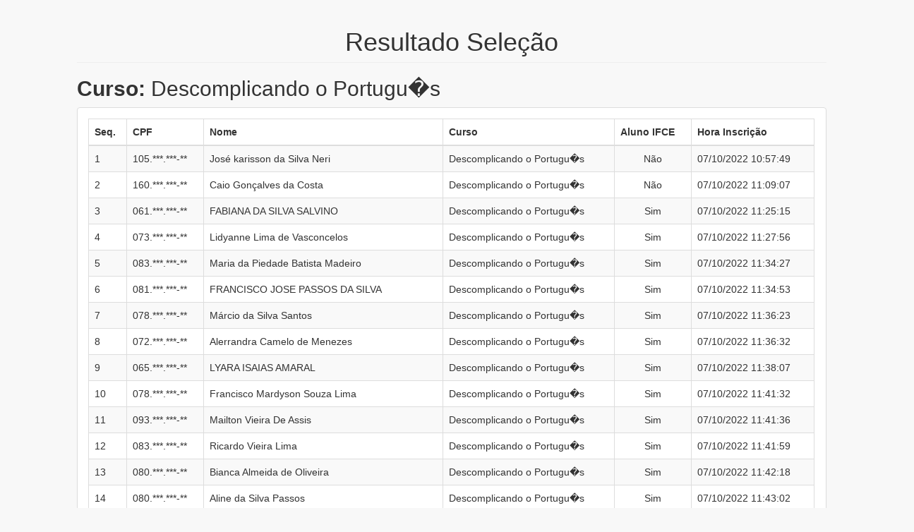

--- FILE ---
content_type: text/html; charset=UTF-8
request_url: https://www.ficemcasa.ifce.edu.br/resultado_curso.php?curso=1067
body_size: 2627
content:
        <!DOCTYPE html>
        <html lang="en">

        <head>
            <meta charset="utf-8">
<link rel="icon" href="pages/imagens/favicon.ico" />
<meta http-equiv="X-UA-Compatible" content="IE=edge">
<meta name="viewport" content="width=device-width, initial-scale=1">
<meta name="description" content="">
<meta name="author" content="">

<title>FICemCASA | Resultado Seleção</title>

<!-- Bootstrap Core CSS -->
<link href="bower_components/bootstrap/dist/css/bootstrap.min.css" rel="stylesheet">

<!-- MetisMenu CSS -->
<link href="bower_components/metisMenu/dist/metisMenu.min.css" rel="stylesheet">

<!-- DataTables CSS -->
<link href="bower_components/datatables-plugins/integration/bootstrap/3/dataTables.bootstrap.css" rel="stylesheet">

<!-- DataTables Responsive CSS -->
<link href="bower_components/datatables-responsive/css/dataTables.responsive.css" rel="stylesheet">

<!-- Custom CSS -->
<link href="dist/css/sb-admin-2.css" rel="stylesheet">

<!-- Custom Fonts -->
<link href="bower_components/font-awesome/css/font-awesome.min.css" rel="stylesheet" type="text/css">

<!-- HTML5 Shim and Respond.js IE8 support of HTML5 elements and media queries -->
<!-- WARNING: Respond.js doesn't work if you view the page via file:// -->
<!--[if lt IE 9]>
<script src="https://oss.maxcdn.com/libs/html5shiv/3.7.0/html5shiv.js"></script>
<script src="https://oss.maxcdn.com/libs/respond.js/1.4.2/respond.min.js"></script>
<![endif]-->        </head>

        <body>

        <div class="row">

            <div class="col-lg-1"></div>
            <div class="col-lg-10">
                <div class="row">
                    <div class="col-lg-12">
                        <center><h1 class="page-header">Resultado Seleção</h1></center>
                        <h2><b>Curso:</b> Descomplicando o Portugu�s</h2>
                    </div>
                    <!-- /.col-lg-12 -->
                </div>
                <!-- /.row -->

                <!-- ------------------ Conteudo ---------------------------------------------- !-->

                <div class="row">
                    <div class="col-lg-12">
                        <div class="panel panel-default">
                            <!--div class="panel-heading" style="text-align: right">


                            </div!-->
                            <!-- /.panel-heading -->
                            <div class="panel-body">
                                <div class="dataTable_wrapper">
                                    <table class="table table-striped table-bordered table-hover"
                                           id="dataTables-example">
                                        <thead>
                                        <tr>
                                            <th>Seq.</th>
                                            <th>CPF</th>
                                            <th>Nome</th>
                                            <th>Curso</th>
                                            <th>Aluno IFCE</th>
                                            <th>Hora Inscrição</th>
                                        </tr>
                                        </thead>
                                        <tbody>
                                                                                    <tr class="odd gradeX">
                                                <td>1</td>
                                                <td>105.***.***-**</td>
                                                <td>José karisson da Silva Neri</td>
                                                <td>Descomplicando o Portugu�s</td>
                                                <td style="text-align: center">Não                                                </td>
                                                <td>07/10/2022 10:57:49</td>
                                            </tr>

                                                                                    <tr class="odd gradeX">
                                                <td>2</td>
                                                <td>160.***.***-**</td>
                                                <td>Caio Gonçalves da Costa </td>
                                                <td>Descomplicando o Portugu�s</td>
                                                <td style="text-align: center">Não                                                </td>
                                                <td>07/10/2022 11:09:07</td>
                                            </tr>

                                                                                    <tr class="odd gradeX">
                                                <td>3</td>
                                                <td>061.***.***-**</td>
                                                <td>FABIANA DA SILVA SALVINO</td>
                                                <td>Descomplicando o Portugu�s</td>
                                                <td style="text-align: center">Sim                                                </td>
                                                <td>07/10/2022 11:25:15</td>
                                            </tr>

                                                                                    <tr class="odd gradeX">
                                                <td>4</td>
                                                <td>073.***.***-**</td>
                                                <td>Lidyanne Lima de Vasconcelos </td>
                                                <td>Descomplicando o Portugu�s</td>
                                                <td style="text-align: center">Sim                                                </td>
                                                <td>07/10/2022 11:27:56</td>
                                            </tr>

                                                                                    <tr class="odd gradeX">
                                                <td>5</td>
                                                <td>083.***.***-**</td>
                                                <td>Maria da Piedade Batista Madeiro </td>
                                                <td>Descomplicando o Portugu�s</td>
                                                <td style="text-align: center">Sim                                                </td>
                                                <td>07/10/2022 11:34:27</td>
                                            </tr>

                                                                                    <tr class="odd gradeX">
                                                <td>6</td>
                                                <td>081.***.***-**</td>
                                                <td>FRANCISCO JOSE PASSOS DA SILVA</td>
                                                <td>Descomplicando o Portugu�s</td>
                                                <td style="text-align: center">Sim                                                </td>
                                                <td>07/10/2022 11:34:53</td>
                                            </tr>

                                                                                    <tr class="odd gradeX">
                                                <td>7</td>
                                                <td>078.***.***-**</td>
                                                <td>Márcio da Silva Santos</td>
                                                <td>Descomplicando o Portugu�s</td>
                                                <td style="text-align: center">Sim                                                </td>
                                                <td>07/10/2022 11:36:23</td>
                                            </tr>

                                                                                    <tr class="odd gradeX">
                                                <td>8</td>
                                                <td>072.***.***-**</td>
                                                <td>Alerrandra Camelo de Menezes </td>
                                                <td>Descomplicando o Portugu�s</td>
                                                <td style="text-align: center">Sim                                                </td>
                                                <td>07/10/2022 11:36:32</td>
                                            </tr>

                                                                                    <tr class="odd gradeX">
                                                <td>9</td>
                                                <td>065.***.***-**</td>
                                                <td>LYARA ISAIAS AMARAL</td>
                                                <td>Descomplicando o Portugu�s</td>
                                                <td style="text-align: center">Sim                                                </td>
                                                <td>07/10/2022 11:38:07</td>
                                            </tr>

                                                                                    <tr class="odd gradeX">
                                                <td>10</td>
                                                <td>078.***.***-**</td>
                                                <td>Francisco Mardyson Souza Lima</td>
                                                <td>Descomplicando o Portugu�s</td>
                                                <td style="text-align: center">Sim                                                </td>
                                                <td>07/10/2022 11:41:32</td>
                                            </tr>

                                                                                    <tr class="odd gradeX">
                                                <td>11</td>
                                                <td>093.***.***-**</td>
                                                <td>Mailton Vieira De Assis </td>
                                                <td>Descomplicando o Portugu�s</td>
                                                <td style="text-align: center">Sim                                                </td>
                                                <td>07/10/2022 11:41:36</td>
                                            </tr>

                                                                                    <tr class="odd gradeX">
                                                <td>12</td>
                                                <td>083.***.***-**</td>
                                                <td>Ricardo Vieira Lima</td>
                                                <td>Descomplicando o Portugu�s</td>
                                                <td style="text-align: center">Sim                                                </td>
                                                <td>07/10/2022 11:41:59</td>
                                            </tr>

                                                                                    <tr class="odd gradeX">
                                                <td>13</td>
                                                <td>080.***.***-**</td>
                                                <td>Bianca Almeida de Oliveira</td>
                                                <td>Descomplicando o Portugu�s</td>
                                                <td style="text-align: center">Sim                                                </td>
                                                <td>07/10/2022 11:42:18</td>
                                            </tr>

                                                                                    <tr class="odd gradeX">
                                                <td>14</td>
                                                <td>080.***.***-**</td>
                                                <td>Aline da Silva Passos </td>
                                                <td>Descomplicando o Portugu�s</td>
                                                <td style="text-align: center">Sim                                                </td>
                                                <td>07/10/2022 11:43:02</td>
                                            </tr>

                                                                                    <tr class="odd gradeX">
                                                <td>15</td>
                                                <td>100.***.***-**</td>
                                                <td>Lis Vieira de Barros Nobre</td>
                                                <td>Descomplicando o Portugu�s</td>
                                                <td style="text-align: center">Sim                                                </td>
                                                <td>07/10/2022 11:43:38</td>
                                            </tr>

                                                                                    <tr class="odd gradeX">
                                                <td>16</td>
                                                <td>078.***.***-**</td>
                                                <td>JOSÉ WELLINGTON DE OLIVEIRA SOUSA</td>
                                                <td>Descomplicando o Portugu�s</td>
                                                <td style="text-align: center">Sim                                                </td>
                                                <td>07/10/2022 11:44:03</td>
                                            </tr>

                                                                                    <tr class="odd gradeX">
                                                <td>17</td>
                                                <td>611.***.***-**</td>
                                                <td>Gabriela da Silva Sousa </td>
                                                <td>Descomplicando o Portugu�s</td>
                                                <td style="text-align: center">Sim                                                </td>
                                                <td>07/10/2022 11:44:10</td>
                                            </tr>

                                                                                    <tr class="odd gradeX">
                                                <td>18</td>
                                                <td>610.***.***-**</td>
                                                <td>Camila Gomes Silva 36</td>
                                                <td>Descomplicando o Portugu�s</td>
                                                <td style="text-align: center">Sim                                                </td>
                                                <td>07/10/2022 11:44:26</td>
                                            </tr>

                                                                                    <tr class="odd gradeX">
                                                <td>19</td>
                                                <td>071.***.***-**</td>
                                                <td>Maria Laura do Nascimento Galeno</td>
                                                <td>Descomplicando o Portugu�s</td>
                                                <td style="text-align: center">Não                                                </td>
                                                <td>07/10/2022 11:45:52</td>
                                            </tr>

                                                                                    <tr class="odd gradeX">
                                                <td>20</td>
                                                <td>079.***.***-**</td>
                                                <td>Vanessa da Silva Oliveira</td>
                                                <td>Descomplicando o Portugu�s</td>
                                                <td style="text-align: center">Sim                                                </td>
                                                <td>07/10/2022 11:46:45</td>
                                            </tr>

                                                                                    <tr class="odd gradeX">
                                                <td>21</td>
                                                <td>080.***.***-**</td>
                                                <td>Francisca Taynara Silva Carneiro</td>
                                                <td>Descomplicando o Portugu�s</td>
                                                <td style="text-align: center">Sim                                                </td>
                                                <td>07/10/2022 11:49:08</td>
                                            </tr>

                                                                                    <tr class="odd gradeX">
                                                <td>22</td>
                                                <td>083.***.***-**</td>
                                                <td>Vitória Cristina Frota Sousa </td>
                                                <td>Descomplicando o Portugu�s</td>
                                                <td style="text-align: center">Sim                                                </td>
                                                <td>07/10/2022 11:51:15</td>
                                            </tr>

                                                                                    <tr class="odd gradeX">
                                                <td>23</td>
                                                <td>881.***.***-**</td>
                                                <td>Otonielson Silva de Souza</td>
                                                <td>Descomplicando o Portugu�s</td>
                                                <td style="text-align: center">Sim                                                </td>
                                                <td>07/10/2022 11:53:17</td>
                                            </tr>

                                                                                    <tr class="odd gradeX">
                                                <td>24</td>
                                                <td>073.***.***-**</td>
                                                <td>Suziane Sales Araújo </td>
                                                <td>Descomplicando o Portugu�s</td>
                                                <td style="text-align: center">Sim                                                </td>
                                                <td>07/10/2022 11:53:30</td>
                                            </tr>

                                                                                    <tr class="odd gradeX">
                                                <td>25</td>
                                                <td>083.***.***-**</td>
                                                <td>Alessandra de Araújo Manso </td>
                                                <td>Descomplicando o Portugu�s</td>
                                                <td style="text-align: center">Sim                                                </td>
                                                <td>07/10/2022 11:54:43</td>
                                            </tr>

                                                                                    <tr class="odd gradeX">
                                                <td>26</td>
                                                <td>081.***.***-**</td>
                                                <td>Denyse De Maria Ramos Moreira</td>
                                                <td>Descomplicando o Portugu�s</td>
                                                <td style="text-align: center">Sim                                                </td>
                                                <td>07/10/2022 12:07:55</td>
                                            </tr>

                                                                                    <tr class="odd gradeX">
                                                <td>27</td>
                                                <td>605.***.***-**</td>
                                                <td>Bárbara Ribeiro </td>
                                                <td>Descomplicando o Portugu�s</td>
                                                <td style="text-align: center">Sim                                                </td>
                                                <td>07/10/2022 12:12:24</td>
                                            </tr>

                                                                                    <tr class="odd gradeX">
                                                <td>28</td>
                                                <td>080.***.***-**</td>
                                                <td>Antonia jandara da silva </td>
                                                <td>Descomplicando o Portugu�s</td>
                                                <td style="text-align: center">Sim                                                </td>
                                                <td>07/10/2022 12:13:50</td>
                                            </tr>

                                                                                    <tr class="odd gradeX">
                                                <td>29</td>
                                                <td>070.***.***-**</td>
                                                <td>Francisco Romário Gomes de Oliveira</td>
                                                <td>Descomplicando o Portugu�s</td>
                                                <td style="text-align: center">Sim                                                </td>
                                                <td>07/10/2022 12:14:22</td>
                                            </tr>

                                                                                    <tr class="odd gradeX">
                                                <td>30</td>
                                                <td>074.***.***-**</td>
                                                <td>Maria Aline da Silva Martins </td>
                                                <td>Descomplicando o Portugu�s</td>
                                                <td style="text-align: center">Sim                                                </td>
                                                <td>07/10/2022 12:17:46</td>
                                            </tr>

                                                                                </tbody>
                                    </table>
                                </div>
                                <!-- /.table-responsive -->

                            </div>
                            <!-- /.panel-body -->
                        </div>
                        <!-- /.panel -->
                    </div>
                    <!-- /.col-lg-12 -->
                </div>
                <!-- /.row -->

                <!-- ------------------ Conteudo ---------------------------------------------- !-->

                <!-- /.row -->
            </div>
            <!-- /#page-wrapper -->

        </div>
        <!-- /#wrapper -->

        <!-- jQuery -->
        <script src="bower_components/jquery/dist/jquery.min.js"></script>

        <!-- Bootstrap Core JavaScript -->
        <script src="bower_components/bootstrap/dist/js/bootstrap.min.js"></script>

        <!-- Metis Menu Plugin JavaScript -->
        <script src="bower_components/metisMenu/dist/metisMenu.min.js"></script>

        <!-- DataTables JavaScript -->
        <script src="bower_components/datatables/media/js/jquery.dataTables.min.js"></script>
        <script src="bower_components/datatables-plugins/integration/bootstrap/3/dataTables.bootstrap.min.js"></script>

        <!-- Custom Theme JavaScript -->
        <script src="dist/js/sb-admin-2.js"></script>

        <!-- Page-Level Demo Scripts - Tables - Use for reference -->


        <!-- Global site tag (gtag.js) - Google Analytics -->
        <script async src="https://www.googletagmanager.com/gtag/js?id=UA-161509153-3"></script>
        <script>
            window.dataLayer = window.dataLayer || [];

            function gtag() {
                dataLayer.push(arguments);
            }

            gtag('js', new Date());

            gtag('config', 'UA-161509153-3');
        </script>

        </body>

        </html>
        

--- FILE ---
content_type: application/javascript
request_url: https://www.ficemcasa.ifce.edu.br/bower_components/datatables-plugins/integration/bootstrap/3/dataTables.bootstrap.min.js
body_size: 1038
content:
/*!
 DataTables Bootstrap 3 integration
 ©2011-2014 SpryMedia Ltd - datatables.net/license
*/
(function(){var f=function(c,b){c.extend(!0,b.defaults,{dom:"<'row'<'col-sm-6'l><'col-sm-6'f>><'row'<'col-sm-12'tr>><'row'<'col-sm-6'i><'col-sm-6'p>>",renderer:"bootstrap"});c.extend(b.ext.classes,{sWrapper:"dataTables_wrapper form-inline dt-bootstrap",sFilterInput:"form-control input-sm",sLengthSelect:"form-control input-sm"});b.ext.renderer.pageButton.bootstrap=function(g,f,p,k,h,l){var q=new b.Api(g),r=g.oClasses,i=g.oLanguage.oPaginate,d,e,o=function(b,f){var j,m,n,a,k=function(a){a.preventDefault();
c(a.currentTarget).hasClass("disabled")||q.page(a.data.action).draw(!1)};j=0;for(m=f.length;j<m;j++)if(a=f[j],c.isArray(a))o(b,a);else{e=d="";switch(a){case "ellipsis":d="&hellip;";e="disabled";break;case "first":d=i.sFirst;e=a+(0<h?"":" disabled");break;case "previous":d=i.sPrevious;e=a+(0<h?"":" disabled");break;case "next":d=i.sNext;e=a+(h<l-1?"":" disabled");break;case "last":d=i.sLast;e=a+(h<l-1?"":" disabled");break;default:d=a+1,e=h===a?"active":""}d&&(n=c("<li>",{"class":r.sPageButton+" "+
e,"aria-controls":g.sTableId,tabindex:g.iTabIndex,id:0===p&&"string"===typeof a?g.sTableId+"_"+a:null}).append(c("<a>",{href:"#"}).html(d)).appendTo(b),g.oApi._fnBindAction(n,{action:a},k))}};o(c(f).empty().html('<ul class="pagination"/>').children("ul"),k)};b.TableTools&&(c.extend(!0,b.TableTools.classes,{container:"DTTT btn-group",buttons:{normal:"btn btn-default",disabled:"disabled"},collection:{container:"DTTT_dropdown dropdown-menu",buttons:{normal:"",disabled:"disabled"}},print:{info:"DTTT_print_info"},
select:{row:"active"}}),c.extend(!0,b.TableTools.DEFAULTS.oTags,{collection:{container:"ul",button:"li",liner:"a"}}))};"function"===typeof define&&define.amd?define(["jquery","datatables"],f):"object"===typeof exports?f(require("jquery"),require("datatables")):jQuery&&f(jQuery,jQuery.fn.dataTable)})(window,document);
